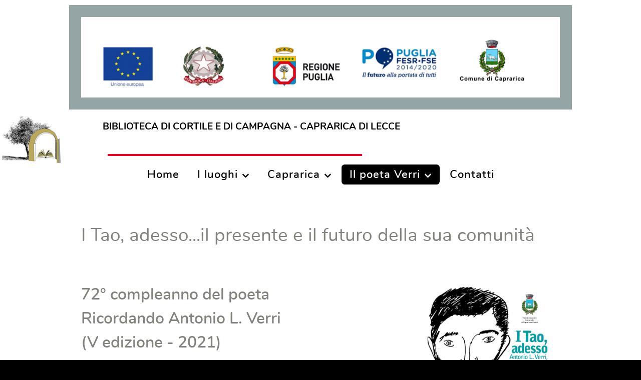

--- FILE ---
content_type: text/html; charset=utf-8
request_url: https://www.biblioteca-caprarica.it/il-poeta-verri/il-tao-adesso.html
body_size: 8584
content:
<!DOCTYPE html>
<html lang="it-IT" dir="ltr">
        <head>
    
            <meta name="viewport" content="width=device-width, initial-scale=1.0">
        <meta http-equiv="X-UA-Compatible" content="IE=edge" />
        

                <link rel="icon" type="image/x-icon" href="/images/logo-LR.png" />
        
            
    <meta charset="utf-8" />
	<base href="https://www.biblioteca-caprarica.it/il-poeta-verri/il-tao-adesso.html" />
	<meta name="author" content="Super User" />
	<meta name="description" content="Sito web della biblioteca di Caprarica di Lecce" />
	<meta name="generator" content="Joomla! - Open Source Content Management" />
	<title>Il Tao adesso</title>
	<link href="/plugins/system/jce/css/content.css?6ee9623650cee6e4d12cc1fed7997528" rel="stylesheet" />
	<link href="/plugins/system/rokbox/assets/styles/rokbox.css" rel="stylesheet" />
	<link href="/components/com_roksprocket/layouts/grids/themes/basic/basic.css" rel="stylesheet" />
	<link href="/media/gantry5/assets/css/font-awesome.min.css" rel="stylesheet" />
	<link href="/media/gantry5/engines/nucleus/css-compiled/nucleus.css" rel="stylesheet" />
	<link href="/templates/rt_supra/custom/css-compiled/supra_16.css" rel="stylesheet" />
	<link href="/media/gantry5/assets/css/bootstrap-gantry.css" rel="stylesheet" />
	<link href="/media/gantry5/engines/nucleus/css-compiled/joomla.css" rel="stylesheet" />
	<link href="/media/jui/css/icomoon.css" rel="stylesheet" />
	<link href="/templates/rt_supra/custom/css-compiled/supra-joomla_16.css" rel="stylesheet" />
	<link href="/templates/rt_supra/custom/css-compiled/custom_16.css" rel="stylesheet" />
	<link href="/templates/rt_supra/css/animate.css" rel="stylesheet" />
	<style>

            .headroom-bg-custom.headroom--not-top.headroom--pinned,
            .headroom-bg-custom.headroom--not-top.headroom--unpinned,
            .headroom-bg-custom.headroom--not-top.headroom--unpinned-autohide {
                background: #ffffff !important;
            }
        
	</style>
	<script type="application/json" class="joomla-script-options new">{"csrf.token":"d5a8c97a86643ad6ac6114af9f6da603","system.paths":{"root":"","base":""}}</script>
	<script src="/media/jui/js/jquery.min.js?6ee9623650cee6e4d12cc1fed7997528"></script>
	<script src="/media/jui/js/jquery-noconflict.js?6ee9623650cee6e4d12cc1fed7997528"></script>
	<script src="/media/jui/js/jquery-migrate.min.js?6ee9623650cee6e4d12cc1fed7997528"></script>
	<script src="/media/system/js/caption.js?6ee9623650cee6e4d12cc1fed7997528"></script>
	<script src="/media/system/js/mootools-core.js?6ee9623650cee6e4d12cc1fed7997528"></script>
	<script src="/media/system/js/core.js?6ee9623650cee6e4d12cc1fed7997528"></script>
	<script src="/media/system/js/mootools-more.js?6ee9623650cee6e4d12cc1fed7997528"></script>
	<script src="/plugins/system/rokbox/assets/js/rokbox.js"></script>
	<script src="/components/com_roksprocket/assets/js/mootools-mobile.js"></script>
	<script src="/components/com_roksprocket/assets/js/rokmediaqueries.js"></script>
	<script src="/components/com_roksprocket/assets/js/roksprocket.js"></script>
	<script src="/components/com_roksprocket/assets/js/moofx.js"></script>
	<script src="/components/com_roksprocket/assets/js/roksprocket.request.js"></script>
	<script src="/components/com_roksprocket/layouts/grids/themes/basic/basic.js"></script>
	<script src="/media/jui/js/jquery.ui.core.min.js?6ee9623650cee6e4d12cc1fed7997528"></script>
	<script src="/media/jui/js/bootstrap.min.js?6ee9623650cee6e4d12cc1fed7997528"></script>
	<script src="/templates/rt_supra/js/headroom.min.js?63878bca"></script>
	<script src="/templates/rt_supra/js/juihelper.js?63878bca"></script>
	<script>
jQuery(window).on('load',  function() {
				new JCaption('img.caption');
			});if (typeof RokBoxSettings == 'undefined') RokBoxSettings = {pc: '100'};if (typeof RokSprocket == 'undefined') RokSprocket = {};
Object.merge(RokSprocket, {
	SiteURL: 'https://www.biblioteca-caprarica.it/',
	CurrentURL: 'https://www.biblioteca-caprarica.it/',
	AjaxURL: 'https://www.biblioteca-caprarica.it/index.php?option=com_roksprocket&amp;task=ajax&amp;format=raw&amp;ItemId=161'
});
window.addEvent('domready', function(){
		RokSprocket.instances.grids = new RokSprocket.Grids();
});
window.addEvent('domready', function(){
	RokSprocket.instances.grids.attach(101, '{"animations":["fade","scale","rotate"],"displayed":[6,5,10,2,4,3]}');
});
window.addEvent('load', function(){
   var overridden = false;
   if (!overridden && window.G5 && window.G5.offcanvas){
       var mod = document.getElement('[data-grids="101"]');
       mod.addEvents({
           touchstart: function(){ window.G5.offcanvas.detach(); },
           touchend: function(){ window.G5.offcanvas.attach(); }
       });
       overridden = true;
   };
});

	</script>

    <!--[if (gte IE 8)&(lte IE 9)]>
        <script type="text/javascript" src="/media/gantry5/assets/js/html5shiv-printshiv.min.js"></script>
        <link rel="stylesheet" href="/media/gantry5/engines/nucleus/css/nucleus-ie9.css" type="text/css"/>
        <script type="text/javascript" src="/media/gantry5/assets/js/matchmedia.polyfill.js"></script>
        <![endif]-->
                        
</head>

    <body class="gantry site com_content view-article no-layout no-task dir-ltr itemid-161 outline-16 g-offcanvas-left g-default g-style-preset3">
        
                    

        <div id="g-offcanvas"  data-g-offcanvas-swipe="0" data-g-offcanvas-css3="1">
                        <div class="g-grid">                        

        <div class="g-block size-100">
             <div id="mobile-menu-7951-particle" class="g-content g-particle">            <div id="g-mobilemenu-container" data-g-menu-breakpoint="51rem"></div>
            </div>
        </div>
            </div>
    </div>
        <div id="g-page-surround">
            <div class="g-offcanvas-hide g-offcanvas-toggle" role="navigation" data-offcanvas-toggle aria-controls="g-offcanvas" aria-expanded="false"><i class="fa fa-fw fa-bars"></i></div>                        

                                
                <section id="g-top" class="section-horizontal-paddings">
                                        <div class="g-grid">                        

        <div class="g-block size-100">
             <div class="g-system-messages">
                                            
            
    </div>
        </div>
            </div>
                            <div class="g-grid">                        

        <div class="g-block size-100 box-grey">
             <div id="logo-7962-particle" class="g-content g-particle">            <a href="/" target="_self" title="Supra" aria-label="Supra" rel="home" class="g-logo">
                        <img src="/images/headers/loghi.jpg?63878bda"  alt="Supra" />
            </a>
            </div>
        </div>
            </div>
            
    </section>
                                
                <section id="g-navigation" class="box1 g-flushed">
                <div class="g-container">                                <div class="g-grid">                        

        <div class="g-block size-16">
             <div id="logo-5992-particle" class="g-content g-particle">            <a href="/" target="_self" title="" aria-label="" rel="home" class="g-logo">
                        <img src="/images/logo-LR.png?63878bda"  alt="" />
            </a>
            </div>
        </div>
                    

        <div class="g-block size-84">
             <div id="contenttabs-4006-particle" class="g-content g-particle">            <div class="">
    <h2 class="g-title">Biblioteca di cortile e di campagna - Caprarica di Lecce</h2>
    <div class="g-contenttabs">
        <div id="contenttabs-4006" class="g-contenttabs-container">
            <div class="g-contenttabs-navigation">
                <ul class="g-contenttabs-tab-wrapper-container">

                    
                </ul>
            </div>

            <div class="g-contenttabs-tabs">
                <ul class="g-contenttabs-content-wrapper-container">

                    
                </ul>
            </div>
        </div>
    </div>

</div>
            </div>
        </div>
            </div>
                            <div class="g-grid">                        

        <div class="g-block size-100 center">
             <div id="menu-2603-particle" class="g-content g-particle">            <nav class="g-main-nav" data-g-hover-expand="false">
        <ul class="g-toplevel">
                                                                                                        
        
                        
        
                
        <li class="g-menu-item g-menu-item-type-component g-menu-item-101 g-standard  ">
            <a class="g-menu-item-container" href="/">
                                                                <span class="g-menu-item-content">
                                    <span class="g-menu-item-title">Home</span>
            
                    </span>
                                                </a>
                                </li>
    
                                                                                        
        
                        
        
                
        <li class="g-menu-item g-menu-item-type-separator g-menu-item-106 g-parent g-standard  ">
            <div class="g-menu-item-container" data-g-menuparent="">                                                                            <span class="g-separator g-menu-item-content">            <span class="g-menu-item-title">I luoghi</span>
            </span>
                                            <span class="g-menu-parent-indicator"></span>                            </div>                                            <ul class="g-dropdown g-inactive g-fade g-dropdown-right">
            <li class="g-dropdown-column">
                        <div class="g-grid">
                        <div class="g-block size-100">
            <ul class="g-sublevel">
                <li class="g-level-1 g-go-back">
                    <a class="g-menu-item-container" href="#" data-g-menuparent=""><span>Back</span></a>
                </li>
                                                                                                            
        
                        
        
                
        <li class="g-menu-item g-menu-item-type-component g-menu-item-107  ">
            <a class="g-menu-item-container" href="/i-luoghi/le-sedi.html">
                                                                <span class="g-menu-item-content">
                                    <span class="g-menu-item-title">Le Sedi</span>
            
                    </span>
                                                </a>
                                </li>
    
                                                                                        
        
                        
        
                
        <li class="g-menu-item g-menu-item-type-component g-menu-item-108  ">
            <a class="g-menu-item-container" href="/i-luoghi/le-isole-delle-lettura.html">
                                                                <span class="g-menu-item-content">
                                    <span class="g-menu-item-title">Le Isole delle Lettura</span>
            
                    </span>
                                                </a>
                                </li>
    
    
            </ul>
        </div>
            </div>

            </li>
        </ul>
            </li>
    
                                                                                        
        
                        
        
                
        <li class="g-menu-item g-menu-item-type-component g-menu-item-110 g-parent g-standard g-menu-item-link-parent ">
            <a class="g-menu-item-container" href="/caprarica.html">
                                                                <span class="g-menu-item-content">
                                    <span class="g-menu-item-title">Caprarica</span>
            
                    </span>
                    <span class="g-menu-parent-indicator" data-g-menuparent=""></span>                            </a>
                                                        <ul class="g-dropdown g-inactive g-fade g-dropdown-right">
            <li class="g-dropdown-column">
                        <div class="g-grid">
                        <div class="g-block size-100">
            <ul class="g-sublevel">
                <li class="g-level-1 g-go-back">
                    <a class="g-menu-item-container" href="#" data-g-menuparent=""><span>Back</span></a>
                </li>
                                                                                                            
        
                        
        
                
        <li class="g-menu-item g-menu-item-type-component g-menu-item-111  ">
            <a class="g-menu-item-container" href="/caprarica/a-23-nuembre.html">
                                                                <span class="g-menu-item-content">
                                    <span class="g-menu-item-title">A 23 Nuembre</span>
            
                    </span>
                                                </a>
                                </li>
    
                                                                                        
        
                        
        
                
        <li class="g-menu-item g-menu-item-type-component g-menu-item-162  ">
            <a class="g-menu-item-container" href="/caprarica/i-frantoi-oleari-di-caprarica.html">
                                                                <span class="g-menu-item-content">
                                    <span class="g-menu-item-title">I frantoi oleari di Caprarica</span>
            
                    </span>
                                                </a>
                                </li>
    
    
            </ul>
        </div>
            </div>

            </li>
        </ul>
            </li>
    
                                                                                        
        
                        
        
                
        <li class="g-menu-item g-menu-item-type-component g-menu-item-121 g-parent active g-standard g-menu-item-link-parent ">
            <a class="g-menu-item-container" href="/il-poeta-verri.html">
                                                                <span class="g-menu-item-content">
                                    <span class="g-menu-item-title">Il poeta Verri</span>
            
                    </span>
                    <span class="g-menu-parent-indicator" data-g-menuparent=""></span>                            </a>
                                                        <ul class="g-dropdown g-inactive g-fade g-dropdown-right">
            <li class="g-dropdown-column">
                        <div class="g-grid">
                        <div class="g-block size-100">
            <ul class="g-sublevel">
                <li class="g-level-1 g-go-back">
                    <a class="g-menu-item-container" href="#" data-g-menuparent=""><span>Back</span></a>
                </li>
                                                                                                            
        
                        
        
                
        <li class="g-menu-item g-menu-item-type-component g-menu-item-122  ">
            <a class="g-menu-item-container" href="/il-poeta-verri/a-scuola-di-lettura.html">
                                                                <span class="g-menu-item-content">
                                    <span class="g-menu-item-title">A scuola di lettura</span>
            
                    </span>
                                                </a>
                                </li>
    
                                                                                        
        
                        
        
                
        <li class="g-menu-item g-menu-item-type-component g-menu-item-161 active  ">
            <a class="g-menu-item-container" href="/il-poeta-verri/il-tao-adesso.html">
                                                                <span class="g-menu-item-content">
                                    <span class="g-menu-item-title">Il Tao adesso</span>
            
                    </span>
                                                </a>
                                </li>
    
    
            </ul>
        </div>
            </div>

            </li>
        </ul>
            </li>
    
                                                                                        
        
                        
        
                
        <li class="g-menu-item g-menu-item-type-separator g-menu-item-113 g-standard  ">
            <div class="g-menu-item-container" data-g-menuparent="">                                                                            <span class="g-separator g-menu-item-content">            <span class="g-menu-item-title">Contatti</span>
            </span>
                                                                        </div>                    </li>
    
    
        </ul>
    </nav>
            </div>
        </div>
            </div>
            </div>
        
    </section>
                
                                
    
    
                <section id="g-container-main" class="g-wrapper">
                            <div class="g-grid">                        

        <div class="g-block size-100">
             <main id="g-mainbar" class="section-horizontal-paddings">
                                        <div class="g-grid">                        

        <div class="g-block size-100">
             <div class="g-content">
                                                            <div class="platform-content row-fluid"><div class="span12"><div class="item-page" itemscope itemtype="https://schema.org/Article">
	<meta itemprop="inLanguage" content="it-IT" />
	
		
			<div class="page-header">
					<h2 itemprop="headline">
				I Tao, adesso...il presente e il futuro della sua comunità			</h2>
									</div>
					
		
	
	
		
									<div itemprop="articleBody">
		<div class="g-grid">
<div class="g-block size-70 equal-height">
<h2>72° compleanno del poeta <br />Ricordando Antonio L. Verri<br />(V edizione - 2021)</h2>
</div>
<div class="g-block size-30 equal-height">
<div style="margin: 1rem;"><img src="/images/articoli/Manifesto_22-febbraio-2021_Incontri-e-Conversazioni.jpg" alt="image" /></div>
</div>
</div>
<p style="text-align: justify;"><br />Il 22 febbraio 2021, il poeta Antonio Leonardo Verri, avrebbe compiuto 72 anni. L’occasione per ricordarlo, per rendergli omaggio e per rinnovare l’impegno del coinvolgimento delle generazioni più giovani intorno a quello che la comunità ritiene essere un suo fondante valore identitario: il poeta Verri, autore attento alla ricerca, alla più raffinata elaborazione linguistica e, al tempo stesso, cantore della cultura contadina, “conservatore” di una memoria generativa, sempre volta al futuro.</p>
<p>&nbsp;</p>
<p><strong>Giorgia Salicandro dialoga con Paolo Greco, Sindaco di Caprarica di Lecce</strong></p>
<p style="text-align: justify;"><a href="https://youtu.be/okQRsEmftIM" data-rokbox>Video</a> <br />«Caprarica, in questi anni, sta riscoprendo e si sta riappropriando di una figura importante della sua storia. Importante non soltanto per la nostra comunità ma per l'intero Salento e non solo, vista l' enormità delle relazioni che Antonio Verri, nella sua breve vita, ha intrattenuto con studiosi e con pensatori del suo tempo, nel Salento, in Puglia, in Italia e all’estero. Ma, quello che abbiamo attivato non è solo un approfondimento legato alla sua memoria, ma un azione volta al presente che vede il poeta, centrale nell’idea di voler ricostruire una identità della comunità di Caprarica, ricomponendo la sua vocazione ferita dalla Xilella, un fenomeno che riguarda l'agricoltura ma che sta, fortemente colpendo, la nostra identità e la nostra comunità.&nbsp;Una comunità che è sempre stata legata alla olivicoltura e al “tempo” del lavoro agricolo, di cui Verri a tanto scritto, in maniera sempre molto illuminata e sempre molto attenta. La nostra amministrazione ha voluto rimettere Verri al centro non soltanto di un'azione legata alla ricordo dell’opera verriana ma soprattutto di un azione di modernità, di un azione capace di generare una nuova idea di comunità».</p>
<p>&nbsp;</p>
<p><strong>Giorgia Salicandro dialoga con Vincenzo Santoro, saggista e responsabile del settore cultura dell’A.N.C.I</strong></p>
<p style="text-align: justify;"><a href="https://youtu.be/G6DIaa6asYI" data-rokbox>Video</a> <br />«Il progetto culturale dell’Amministrazione Comunale di Caprarica di Lecce, che guarda alla valorizzazione, nella contemporaneità, del pensiero e delle opere di Antonio Verri si colloca in un ambito che è in fortissimo sviluppo negli ultimi anni, quello del turismo culturale legato ai temi e alle eredità letterarie dei territori. I “parchi letterari” sono una realtà operante in Italia e delineano un’offerta di esplorazione turistica che, attraverso l'opera degli autori, promuove realtà territoriali spesso laterali ai grandi flussi turistici, promuovendo una diversa qualità del viaggio. Penso a Galtellì, piccolo comune sardo in provincia di Nuoro, dedicato a Grazia Deledda o a Tursi, in Lucania, con il parco letterario dedicato ad Albino Pierro».&nbsp;La vicenda della Xylella è una sorta di apocalisse per il paesaggio salentino; per il nostro immaginario identitario, per l'immagine che il Salento ha avuto in questi anni. Devo dire che, oltre a questo, c'è anche il tema del consumo del territorio, uno stillicidio continuo, (…) diciamo che, tra quello che combina l'uomo e quello che combina la natura, spesso aiutata dall’uomo, siamo messi abbastanza male. Allora credo che, da una parte c'è il tema della memoria e dei legami di questa con la cultura e poi c'è il tema di come pensiamo oggi l'agricoltura. (…) di che tipo di rapporto noi abbiamo con la terra (…). Abbiamo dunque bisogno da una parte di attivare un lavoro di tipo culturale, dall'altra di mobilitare una capacità collettiva per capire come, attraverso un rapporto nuovo con la terra, si può ricostruire anche un paesaggio. Non è la prima volta che viviamo questo genere di cose, alla fine dell'Ottocento, subimmo l’attacco della fillossera che piegò la viticultura. Ma oggi, i mezzi e gli strumenti che abbiamo sono differenti, dobbiamo ripensare il rapporto con la terra nei termini di un’agricoltura moderna che sa guardare al passato e alla sua storia per immaginare un futuro possibile».</p>
<p>&nbsp;</p>
<p><strong>Giorgia Salicandro dialoga con Ledo Prato, esperto di politiche culturali e direttore generale dell’Associazione Mecenate 90</strong></p>
<p style="text-align: justify;"><a href="https://youtu.be/HMUt_KrpjA8" data-rokbox>Video</a> <br />«(…) «Sono, per principio, contrario ai modelli e, forse, se abbiamo fatto un errore nel corso di questi anni è stato quello di pensare che, un'esperienza che è andata a buon fine, che si è sviluppata in un territorio, possa essere automaticamente trasferita in un altro territorio. Non è così, ogni comunità deve fare un percorso attraverso un processo partecipativo per identificare, innanzitutto, le domande che i cittadini si pongono, i bisogni che hanno e che intendono soddisfare, poi, su questo, si costruisce un progetto culturale».</p>
<p style="text-align: justify;">(…) «Una cosa di Verri ha molto colpito: egli ha fatto un uso straordinario delle parole, aveva fiducia nelle parole, credeva profondamente nel fatto che le parole potessero aiutare. Affidava alle parole un compito quasi maieutico nei confronti di chi, queste parole, le ascoltava. Secondo me, questo è il tempo in cui, le parole, vanno abitate non solo pronunciate. Parlare oggi di fiducia, di futuro senza “abitare” le parole significa fare demagogia. La demagogia, non serve a niente, non mobilita le risorse. Ma se ciascuno abita le parole che pronuncia nella propria vita e si adopera per dar loro senso, valore significato, molto cambia; se poi proviamo a farlo tutti insieme… il cambiamento diventa reale, tangibile».</p>
<p>&nbsp;</p>
<p><strong>Giorgia Salicandro dialoga con Massimo Manera, Sindaco di Sternatia e presidente della “Fondazione Notte della Taranta"</strong></p>
<p style="text-align: justify;"><a href="https://youtu.be/SsA5W2CpjYA" data-rokbox>Video</a> <br />«Ho conosciuto Antonio alla fine del 1980, avevo 15 16 anni, l'ho conosciuta a Sternatia. Il sindaco dell’epoca aveva conferito l'incarico a Verri di curare una raccolta di poesie in griko di Cesarino De Santis che è stata una delle figure centrali nella tutela del griko, quando il griko era negletto. “Col tempo e con la paglia” è il titolo di quel lavoro edito da “Il Pensionante de’Saraceni”». «Profondo è il legame di Antonio con Sternatia, un vero luogo d’elezione della sua ideale comunità. C'era questa antichissima osteria che era l'Osteria de lu Tore vicino Piazza Castello e poi il Mokambo. I luoghi del convivio Verriano, un cenacolo di poeti, letterati, intellettuali, artisti… c'era Antonio e con lui c'erano Bruno Brancher, Fernando Bevilacqua, Aldo Bello, Maurizio Nocera, i fratelli De Santis, tanti altri, un incrocio generazionale che poi è durato negli anni anche dopo la scomparsa di Antonio. Allora la musica, per il Salento, non esisteva quasi, ricordo che c'era un ex ergastolano che suonava la fisarmonica suonando qualsiasi genere e che accompagnava le serate di Antonio e del suo gruppo di amici. A Sternatia Verri coltivava il sogno, il “sogno bianco”, lo chiamava. della casa dei poeti, Voleva realizzare nel cuore del paese, la sua Casa dei Poeti».</p>
<p>&nbsp;</p>
<p><strong>Per “I Tao, adesso…” a colloquio con Hanna Urbanovich che con Damiano e Giada Verri cura e organizza le attività di EduVita, un luogo più verriano del Fondo Verri!</strong></p>
<p style="text-align: justify;">Uno spazio dedicato allo scambio intergenerazionale e tra culture con base a Lecce, in via Principi di Savoia 16, Lecce. In occasione del 72° compleanno di Antonio L. Verri, EduVita ha presentato l’iniziativa “IL DECLARO – Contest d’arte creativa”, rivolto ad artisti e aspiranti artisti, per celebrare la sua memoria con e nella forma d’espressione per la quale Verri stesso ha dato la vita: l’arte.</p>
<p style="text-align: justify;">Il contest prende il nome da “Il Declaro”, un’opera letteraria che Verri sognò per tutta la vita, ma a causa della sua morte improvvisa non riuscì mai a portare a termine. Il Declaro, il libro dei libri, è stato per Verri una sfida non-realizzata, che lo ha affascinato, sedotto, tormentato, quasi fino l’ossessione, durante tutta la sua vita. Allo stesso modo, EduVita lancia una sfida ai giovani artisti: catturare l’essenza sfuggevole de Il Declaro per tradurla in arte visuale; per rappresentarla graficamente, attraverso un dipinto, un disegno o un’illustrazione digitale. E a questo punto la domanda sorge spontanea – Ma Il Declaro cos’è? Scopritelo e …lasciatevi ispirare <a href="https://www.eduvita.it/il-declaro-contest-d-arte-creativa/">https://www.eduvita.it/il-declaro-contest-d-arte-creativa/</a></p> 	</div>

	
	
<ul class="pager pagenav">
	<li class="previous">
		<a class="hasTooltip" title="PROVA" aria-label="Articolo precedente: PROVA" href="/il-poeta-verri/il-tao-adesso/11-caprarica/eventi/23-prova.html" rel="prev">
			<span class="icon-chevron-left" aria-hidden="true"></span> <span aria-hidden="true">Indietro</span>		</a>
	</li>
	<li class="next">
		<a class="hasTooltip" title="A bintitrè Nuembre" aria-label="Articolo successivo: A bintitrè Nuembre" href="/caprarica/a-23-nuembre.html" rel="next">
			<span aria-hidden="true">Avanti</span> <span class="icon-chevron-right" aria-hidden="true"></span>		</a>
	</li>
</ul>
							</div></div></div>
    
            
    </div>
        </div>
            </div>
            
    </main>
        </div>
            </div>
    
    </section>
    
                    
                <section id="g-extension" class="section-horizontal-paddings section-vertical-paddings">
                                        <div class="g-grid">                        

        <div class="g-block size-100 Center flush">
             <div id="custom-1949-particle" class="g-content g-particle">            <style>
    .overlay {
    background:transparent;
    position:relative;
    width:100%; /* your iframe width */
    height:640px; /* your iframe height */
    top:640px; /* your iframe height */
    margin-top:-640px; /* your iframe height */
    }
</style>
<div class="overlay" onClick="style.pointerEvents='none'"></div>
<iframe src="https://www.google.com/maps/d/u/1/embed?mid=1as5DG5dh-Wfud6joL86jUi0uHoa6SiAb" width="100%" height="640"></iframe>
            </div>
        </div>
            </div>
            
    </section>
                    
                <footer id="g-footer" class="section-horizontal-paddings section-vertical-paddings">
                                        <div class="g-grid">                        

        <div class="g-block size-100">
             <div class="g-content">
                                    <div class="platform-content"><div class="moduletable ">
							<h3 class="g-title">Partners</h3>
						<div class="sprocket-grids-b" data-grids="101">
	<ul class="sprocket-grids-b-container sprocket-grids-b-columns-6" data-grids-items>
		<li data-grids-item>
	<div class="sprocket-grids-b-item" data-grids-content>
				<div class="sprocket-grids-b-image-container">
			<img src="/cache/mod_roksprocket/04a31f7a44caf2773e854cb640cff57d_116_0.jpg" alt="Comune di Cursi" class="sprocket-grids-b-image" />
						<div class="sprocket-grids-b-effect"></div>
					</div>
		
				<div class="sprocket-grids-b-content overlay-mode">
						<h2 class="sprocket-grids-b-title">
									Comune di Cursi							</h2>
			
			
					</div>
			</div>
</li>
<li data-grids-item>
	<div class="sprocket-grids-b-item" data-grids-content>
				<div class="sprocket-grids-b-image-container">
			<img src="/cache/mod_roksprocket/ae5ad76819640698deb6ca1e1b235895_116_0.jpg" alt="Coldiretti Lecce" class="sprocket-grids-b-image" />
						<div class="sprocket-grids-b-effect"></div>
					</div>
		
				<div class="sprocket-grids-b-content overlay-mode">
						<h2 class="sprocket-grids-b-title">
									Coldiretti Lecce							</h2>
			
			
					</div>
			</div>
</li>
<li data-grids-item>
	<div class="sprocket-grids-b-item" data-grids-content>
				<div class="sprocket-grids-b-image-container">
			<img src="/cache/mod_roksprocket/3b75641ec3bfe19129c1e9a69916557c_116_0.jpg" alt="Vivarch" class="sprocket-grids-b-image" />
						<div class="sprocket-grids-b-effect"></div>
					</div>
		
				<div class="sprocket-grids-b-content overlay-mode">
						<h2 class="sprocket-grids-b-title">
									Vivarch							</h2>
			
			
					</div>
			</div>
</li>
<li data-grids-item>
	<div class="sprocket-grids-b-item" data-grids-content>
				<div class="sprocket-grids-b-image-container">
			<img src="/cache/mod_roksprocket/ff03ff0167d8717cb3945a154ea8a7d9_116_0.png" alt="Associazione Città dell'Olio" class="sprocket-grids-b-image" />
						<div class="sprocket-grids-b-effect"></div>
					</div>
		
				<div class="sprocket-grids-b-content overlay-mode">
						<h2 class="sprocket-grids-b-title">
									Associazione Città dell'Olio							</h2>
			
			
					</div>
			</div>
</li>
<li data-grids-item>
	<div class="sprocket-grids-b-item" data-grids-content>
				<div class="sprocket-grids-b-image-container">
			<img src="/cache/mod_roksprocket/3658552f1ae1e6c6475b87fa4e771dd3_116_0.png" alt="Associazione Fondo Verri" class="sprocket-grids-b-image" />
						<div class="sprocket-grids-b-effect"></div>
					</div>
		
				<div class="sprocket-grids-b-content overlay-mode">
						<h2 class="sprocket-grids-b-title">
									Associazione Fondo Verri							</h2>
			
			
					</div>
			</div>
</li>
<li data-grids-item>
	<div class="sprocket-grids-b-item" data-grids-content>
				<div class="sprocket-grids-b-image-container">
			<img src="/cache/mod_roksprocket/287ba5a260f9b0caa989d13967a08e82_116_0.png" alt="Associazione TerraMia" class="sprocket-grids-b-image" />
						<div class="sprocket-grids-b-effect"></div>
					</div>
		
				<div class="sprocket-grids-b-content overlay-mode">
						<h2 class="sprocket-grids-b-title">
									Associazione TerraMia							</h2>
			
			
					</div>
			</div>
</li>
	</ul>
</div>
		</div></div>
            
        </div>
        </div>
            </div>
            
    </footer>
                    
                <section id="g-copyright" class="section-horizontal-paddings">
                                        <div class="g-grid">                        

        <div class="g-block size-100">
             <div id="copyright-4316-particle" class="g-content g-particle">            &copy;
    2019 -     2022
    Biblioteca di Cortile e di Campagna - Comune di Caprarica (LE)
            </div>
        </div>
            </div>
            
    </section>
            
                        

        </div>
                    

                        <script type="text/javascript" src="/media/gantry5/assets/js/main.js"></script>
    <script type="text/javascript">
        // User Section
        var myElement = document.querySelector("#g-navigation");
        var headroom  = new Headroom(myElement, {
            "offset": 0,
            "tolerance": 0,
            // Custom CSS Classes
            classes : {
                // when element is initialised
                initial : "headroom-bg-section",
                // when scrolling up
                pinned : "headroom--pinned",
                // when scrolling down
                unpinned : "headroom--unpinned-autohide",
                // when above offset
                top : "headroom--top",
                // when below offset
                notTop : "headroom--not-top",
                // when at bottom of scoll area
                bottom : "headroom--bottom",
                // when not at bottom of scroll area
                notBottom : "headroom--not-bottom"
            }
        });
        headroom.init();
    </script>
    <script type="text/javascript">
jQuery(window).load(function(){
    jQuery('#contenttabs-4006').tabs({
        show: {
                        effect: 'fade',
                        duration: 500
        }
    });
});
</script>
    

    

        
    </body>
</html>


--- FILE ---
content_type: text/html; charset=utf-8
request_url: https://www.google.com/maps/d/embed?mid=1as5DG5dh-Wfud6joL86jUi0uHoa6SiAb
body_size: 11260
content:
<!DOCTYPE html><html itemscope itemtype="http://schema.org/WebSite"><head><script nonce="Fsgf9c2jNE25Lpj3QkgT9Q">window['ppConfig'] = {productName: '06194a8f37177242d55a18e38c5a91c6', deleteIsEnforced:  false , sealIsEnforced:  false , heartbeatRate:  0.5 , periodicReportingRateMillis:  60000.0 , disableAllReporting:  false };(function(){'use strict';function k(a){var b=0;return function(){return b<a.length?{done:!1,value:a[b++]}:{done:!0}}}function l(a){var b=typeof Symbol!="undefined"&&Symbol.iterator&&a[Symbol.iterator];if(b)return b.call(a);if(typeof a.length=="number")return{next:k(a)};throw Error(String(a)+" is not an iterable or ArrayLike");}var m=typeof Object.defineProperties=="function"?Object.defineProperty:function(a,b,c){if(a==Array.prototype||a==Object.prototype)return a;a[b]=c.value;return a};
function n(a){a=["object"==typeof globalThis&&globalThis,a,"object"==typeof window&&window,"object"==typeof self&&self,"object"==typeof global&&global];for(var b=0;b<a.length;++b){var c=a[b];if(c&&c.Math==Math)return c}throw Error("Cannot find global object");}var p=n(this);function q(a,b){if(b)a:{var c=p;a=a.split(".");for(var d=0;d<a.length-1;d++){var e=a[d];if(!(e in c))break a;c=c[e]}a=a[a.length-1];d=c[a];b=b(d);b!=d&&b!=null&&m(c,a,{configurable:!0,writable:!0,value:b})}}
q("Object.is",function(a){return a?a:function(b,c){return b===c?b!==0||1/b===1/c:b!==b&&c!==c}});q("Array.prototype.includes",function(a){return a?a:function(b,c){var d=this;d instanceof String&&(d=String(d));var e=d.length;c=c||0;for(c<0&&(c=Math.max(c+e,0));c<e;c++){var f=d[c];if(f===b||Object.is(f,b))return!0}return!1}});
q("String.prototype.includes",function(a){return a?a:function(b,c){if(this==null)throw new TypeError("The 'this' value for String.prototype.includes must not be null or undefined");if(b instanceof RegExp)throw new TypeError("First argument to String.prototype.includes must not be a regular expression");return this.indexOf(b,c||0)!==-1}});function r(a,b,c){a("https://csp.withgoogle.com/csp/proto/"+encodeURIComponent(b),JSON.stringify(c))}function t(){var a;if((a=window.ppConfig)==null?0:a.disableAllReporting)return function(){};var b,c,d,e;return(e=(b=window)==null?void 0:(c=b.navigator)==null?void 0:(d=c.sendBeacon)==null?void 0:d.bind(navigator))!=null?e:u}function u(a,b){var c=new XMLHttpRequest;c.open("POST",a);c.send(b)}
function v(){var a=(w=Object.prototype)==null?void 0:w.__lookupGetter__("__proto__"),b=x,c=y;return function(){var d=a.call(this),e,f,g,h;r(c,b,{type:"ACCESS_GET",origin:(f=window.location.origin)!=null?f:"unknown",report:{className:(g=d==null?void 0:(e=d.constructor)==null?void 0:e.name)!=null?g:"unknown",stackTrace:(h=Error().stack)!=null?h:"unknown"}});return d}}
function z(){var a=(A=Object.prototype)==null?void 0:A.__lookupSetter__("__proto__"),b=x,c=y;return function(d){d=a.call(this,d);var e,f,g,h;r(c,b,{type:"ACCESS_SET",origin:(f=window.location.origin)!=null?f:"unknown",report:{className:(g=d==null?void 0:(e=d.constructor)==null?void 0:e.name)!=null?g:"unknown",stackTrace:(h=Error().stack)!=null?h:"unknown"}});return d}}function B(a,b){C(a.productName,b);setInterval(function(){C(a.productName,b)},a.periodicReportingRateMillis)}
var D="constructor __defineGetter__ __defineSetter__ hasOwnProperty __lookupGetter__ __lookupSetter__ isPrototypeOf propertyIsEnumerable toString valueOf __proto__ toLocaleString x_ngfn_x".split(" "),E=D.concat,F=navigator.userAgent.match(/Firefox\/([0-9]+)\./),G=(!F||F.length<2?0:Number(F[1])<75)?["toSource"]:[],H;if(G instanceof Array)H=G;else{for(var I=l(G),J,K=[];!(J=I.next()).done;)K.push(J.value);H=K}var L=E.call(D,H),M=[];
function C(a,b){for(var c=[],d=l(Object.getOwnPropertyNames(Object.prototype)),e=d.next();!e.done;e=d.next())e=e.value,L.includes(e)||M.includes(e)||c.push(e);e=Object.prototype;d=[];for(var f=0;f<c.length;f++){var g=c[f];d[f]={name:g,descriptor:Object.getOwnPropertyDescriptor(Object.prototype,g),type:typeof e[g]}}if(d.length!==0){c=l(d);for(e=c.next();!e.done;e=c.next())M.push(e.value.name);var h;r(b,a,{type:"SEAL",origin:(h=window.location.origin)!=null?h:"unknown",report:{blockers:d}})}};var N=Math.random(),O=t(),P=window.ppConfig;P&&(P.disableAllReporting||P.deleteIsEnforced&&P.sealIsEnforced||N<P.heartbeatRate&&r(O,P.productName,{origin:window.location.origin,type:"HEARTBEAT"}));var y=t(),Q=window.ppConfig;if(Q)if(Q.deleteIsEnforced)delete Object.prototype.__proto__;else if(!Q.disableAllReporting){var x=Q.productName;try{var w,A;Object.defineProperty(Object.prototype,"__proto__",{enumerable:!1,get:v(),set:z()})}catch(a){}}
(function(){var a=t(),b=window.ppConfig;b&&(b.sealIsEnforced?Object.seal(Object.prototype):b.disableAllReporting||(document.readyState!=="loading"?B(b,a):document.addEventListener("DOMContentLoaded",function(){B(b,a)})))})();}).call(this);
</script><title itemprop="name">Biblioteche di Cortile e di Campagna a Caprarica di Lecce - I LUOGHI - Google My Maps</title><meta name="robots" content="noindex,nofollow"/><meta http-equiv="X-UA-Compatible" content="IE=edge,chrome=1"><meta name="viewport" content="initial-scale=1.0,minimum-scale=1.0,maximum-scale=1.0,user-scalable=0,width=device-width"/><meta name="description" itemprop="description" content="Biblioteche di Cortile e di Campagna a Caprarica di Lecce - I LUOGHI"/><meta itemprop="url" content="https://www.google.com/maps/d/viewer?mid=1as5DG5dh-Wfud6joL86jUi0uHoa6SiAb"/><meta itemprop="image" content="https://www.google.com/maps/d/thumbnail?mid=1as5DG5dh-Wfud6joL86jUi0uHoa6SiAb"/><meta property="og:type" content="website"/><meta property="og:title" content="Biblioteche di Cortile e di Campagna a Caprarica di Lecce - I LUOGHI - Google My Maps"/><meta property="og:description" content="Biblioteche di Cortile e di Campagna a Caprarica di Lecce - I LUOGHI"/><meta property="og:url" content="https://www.google.com/maps/d/viewer?mid=1as5DG5dh-Wfud6joL86jUi0uHoa6SiAb"/><meta property="og:image" content="https://www.google.com/maps/d/thumbnail?mid=1as5DG5dh-Wfud6joL86jUi0uHoa6SiAb"/><meta property="og:site_name" content="Google My Maps"/><meta name="twitter:card" content="summary_large_image"/><meta name="twitter:title" content="Biblioteche di Cortile e di Campagna a Caprarica di Lecce - I LUOGHI - Google My Maps"/><meta name="twitter:description" content="Biblioteche di Cortile e di Campagna a Caprarica di Lecce - I LUOGHI"/><meta name="twitter:image:src" content="https://www.google.com/maps/d/thumbnail?mid=1as5DG5dh-Wfud6joL86jUi0uHoa6SiAb"/><link rel="stylesheet" id="gmeviewer-styles" href="https://www.gstatic.com/mapspro/_/ss/k=mapspro.gmeviewer.ZPef100W6CI.L.W.O/am=AAAE/d=0/rs=ABjfnFU-qGe8BTkBR_LzMLwzNczeEtSkkw" nonce="TDaK95B-r8COs5SgXpjAkw"><link rel="stylesheet" href="https://fonts.googleapis.com/css?family=Roboto:300,400,500,700" nonce="TDaK95B-r8COs5SgXpjAkw"><link rel="shortcut icon" href="//www.gstatic.com/mapspro/images/favicon-001.ico"><link rel="canonical" href="https://www.google.com/mymaps/viewer?mid=1as5DG5dh-Wfud6joL86jUi0uHoa6SiAb&amp;hl=en_US"></head><body jscontroller="O1VPAb" jsaction="click:cOuCgd;"><div class="c4YZDc HzV7m-b7CEbf SfQLQb-dIxMhd-bN97Pc-b3rLgd"><div class="jQhVs-haAclf"><div class="jQhVs-uMX1Ee-My5Dr-purZT-uDEFge"><div class="jQhVs-uMX1Ee-My5Dr-purZT-uDEFge-bN97Pc"><div class="jQhVs-uMX1Ee-My5Dr-purZT-uDEFge-Bz112c"></div><div class="jQhVs-uMX1Ee-My5Dr-purZT-uDEFge-fmcmS-haAclf"><div class="jQhVs-uMX1Ee-My5Dr-purZT-uDEFge-fmcmS">Open full screen to view more</div></div></div></div></div><div class="i4ewOd-haAclf"><div class="i4ewOd-UzWXSb" id="map-canvas"></div></div><div class="X3SwIb-haAclf NBDE7b-oxvKad"><div class="X3SwIb-i8xkGf"></div></div><div class="Te60Vd-ZMv3u dIxMhd-bN97Pc-b3rLgd"><div class="dIxMhd-bN97Pc-Tswv1b-Bz112c"></div><div class="dIxMhd-bN97Pc-b3rLgd-fmcmS">This map was created by a user. <a href="//support.google.com/mymaps/answer/3024454?hl=en&amp;amp;ref_topic=3188329" target="_blank">Learn how to create your own.</a></div><div class="dIxMhd-bN97Pc-b3rLgd-TvD9Pc" title="Close"></div></div><script nonce="Fsgf9c2jNE25Lpj3QkgT9Q">
  function _DumpException(e) {
    if (window.console) {
      window.console.error(e.stack);
    }
  }
  var _pageData = "[[1,null,null,null,null,null,null,null,null,null,\"at\",\"\",\"\",1769071783831,\"\",\"en_US\",false,[],\"https://www.google.com/maps/d/viewer?mid\\u003d1as5DG5dh-Wfud6joL86jUi0uHoa6SiAb\",\"https://www.google.com/maps/d/embed?mid\\u003d1as5DG5dh-Wfud6joL86jUi0uHoa6SiAb\\u0026ehbc\\u003d2E312F\",\"https://www.google.com/maps/d/edit?mid\\u003d1as5DG5dh-Wfud6joL86jUi0uHoa6SiAb\",\"https://www.google.com/maps/d/thumbnail?mid\\u003d1as5DG5dh-Wfud6joL86jUi0uHoa6SiAb\",null,null,true,\"https://www.google.com/maps/d/print?mid\\u003d1as5DG5dh-Wfud6joL86jUi0uHoa6SiAb\",\"https://www.google.com/maps/d/pdf?mid\\u003d1as5DG5dh-Wfud6joL86jUi0uHoa6SiAb\",\"https://www.google.com/maps/d/viewer?mid\\u003d1as5DG5dh-Wfud6joL86jUi0uHoa6SiAb\",null,false,\"/maps/d\",\"maps/sharing\",\"//www.google.com/intl/en_US/help/terms_maps.html\",true,\"https://docs.google.com/picker\",null,false,null,[[[\"//www.gstatic.com/mapspro/images/google-my-maps-logo-regular-001.png\",143,25],[\"//www.gstatic.com/mapspro/images/google-my-maps-logo-regular-2x-001.png\",286,50]],[[\"//www.gstatic.com/mapspro/images/google-my-maps-logo-small-001.png\",113,20],[\"//www.gstatic.com/mapspro/images/google-my-maps-logo-small-2x-001.png\",226,40]]],1,\"https://www.gstatic.com/mapspro/_/js/k\\u003dmapspro.gmeviewer.en_US.knJKv4m5-eY.O/am\\u003dAAAE/d\\u003d0/rs\\u003dABjfnFWJ7eYXBrZ1WlLyBY6MwF9-imcrgg/m\\u003dgmeviewer_base\",null,null,true,null,\"US\",null,null,null,null,null,null,true],[\"mf.map\",\"1as5DG5dh-Wfud6joL86jUi0uHoa6SiAb\",\"Biblioteche di Cortile e di Campagna a Caprarica di Lecce - I LUOGHI\",null,[18.22258170035707,40.2715237481356,18.261784867318738,40.25177625489132],[18.2316512,40.2639946,18.2460343,40.2502909],[[null,\"fmufXb9LM-Q\",\"Gli edifici\",\"\",[[[\"https://mt.googleapis.com/vt/icon/name\\u003dicons/onion/SHARED-mymaps-container-bg_4x.png,icons/onion/SHARED-mymaps-container_4x.png,icons/onion/1603-house_4x.png\\u0026highlight\\u003dff000000,0288D1\\u0026scale\\u003d2.0\"],null,1,1,[[null,[40.261908600000005,18.2425856]],\"0\",null,\"fmufXb9LM-Q\",[40.2619086,18.2425856],[0,0],\"25078C24A6587AD1\"],[[\"Sala Polifunzionale A. Verri\"]]],[[\"https://mt.googleapis.com/vt/icon/name\\u003dicons/onion/SHARED-mymaps-container-bg_4x.png,icons/onion/SHARED-mymaps-container_4x.png,icons/onion/1603-house_4x.png\\u0026highlight\\u003dff000000,0288D1\\u0026scale\\u003d2.0\"],null,1,1,[[null,[40.2618427,18.2429538]],\"0\",null,\"fmufXb9LM-Q\",[40.2618427,18.2429538],[0,0],\"250790A721ED2E6D\"],[[\"Biblioteca Comunale G. Giancane\"]]],[[\"https://mt.googleapis.com/vt/icon/name\\u003dicons/onion/SHARED-mymaps-container-bg_4x.png,icons/onion/SHARED-mymaps-container_4x.png,icons/onion/1603-house_4x.png\\u0026highlight\\u003dff000000,0288D1\\u0026scale\\u003d2.0\"],null,1,1,[[null,[40.2614643,18.2445033]],\"0\",null,\"fmufXb9LM-Q\",[40.2614643,18.2445033],[0,0],\"250792410928B1CE\"],[[\"Casa del Turista\"]]]],null,null,true,null,null,null,null,[[\"fmufXb9LM-Q\",1,null,null,null,\"https://www.google.com/maps/d/kml?mid\\u003d1as5DG5dh-Wfud6joL86jUi0uHoa6SiAb\\u0026resourcekey\\u0026lid\\u003dfmufXb9LM-Q\",null,null,null,null,null,2,null,[[[\"25078C24A6587AD1\",[[[40.2619086,18.2425856]]],null,null,0,[[\"nome\",[\"Sala Polifunzionale A. Verri\"],1],null,[[null,\"https://mymaps.usercontent.google.com/hostedimage/m/*/[base64]?fife\"],[null,\"https://mymaps.usercontent.google.com/hostedimage/m/*/[base64]?fife\"],[null,\"https://mymaps.usercontent.google.com/hostedimage/m/*/[base64]?fife\"],[null,\"https://mymaps.usercontent.google.com/hostedimage/m/*/[base64]?fife\"],[null,\"https://mymaps.usercontent.google.com/hostedimage/m/*/[base64]?fife\"],[null,\"https://mymaps.usercontent.google.com/hostedimage/m/*/[base64]?fife\"],[null,\"https://mymaps.usercontent.google.com/hostedimage/m/*/[base64]?fife\"]]],null,0],[\"250790A721ED2E6D\",[[[40.2618427,18.2429538]]],null,null,0,[[\"nome\",[\"Biblioteca Comunale G. Giancane\"],1],null,[[null,\"https://mymaps.usercontent.google.com/hostedimage/m/*/[base64]?fife\"],[null,\"https://mymaps.usercontent.google.com/hostedimage/m/*/[base64]?fife\"],[null,\"https://mymaps.usercontent.google.com/hostedimage/m/*/[base64]?fife\"],[null,\"https://mymaps.usercontent.google.com/hostedimage/m/*/[base64]?fife\"]],null,[null,\"EjNDb3JzbyBFdXJvcGEsIDIsIDczMDEwIENhcHJhcmljYSBkaSBMZWNjZSBMRSwgSXRhbHkiMBIuChQKEglhiB0R1DpEExFEeig8auziuBACKhQKEgkZmwGK0zpEExE78iP8tUJxJA\",true]],null,1],[\"250792410928B1CE\",[[[40.2614643,18.2445033]]],null,null,0,[[\"nome\",[\"Casa del Turista\"],1],null,[[null,\"https://mymaps.usercontent.google.com/hostedimage/m/*/[base64]?fife\"],[null,\"https://mymaps.usercontent.google.com/hostedimage/m/*/[base64]?fife\"]],null,[null,\"ChIJW5jivdY6RBMRyaEatW11geo\",true]],null,2]],[[[\"https://mt.googleapis.com/vt/icon/name\\u003dicons/onion/SHARED-mymaps-container-bg_4x.png,icons/onion/SHARED-mymaps-container_4x.png,icons/onion/1603-house_4x.png\\u0026highlight\\u003dff000000,0288D1\\u0026scale\\u003d2.0\"],[[\"000000\",1],1200],[[\"000000\",0.30196078431372547],[\"000000\",1],1200]]]]]],null,null,null,null,null,1],[null,\"aRqqRtLF2vA\",\"Nei cortili\",\"\",[[[\"https://mt.googleapis.com/vt/icon/name\\u003dicons/onion/SHARED-mymaps-container-bg_4x.png,icons/onion/SHARED-mymaps-container_4x.png,icons/onion/1526-book_4x.png\\u0026highlight\\u003dff000000,FBC02D\\u0026scale\\u003d2.0\"],null,1,1,[[null,[40.2613051,18.2422251]],\"0\",null,\"aRqqRtLF2vA\",[40.2613051,18.2422251],[0,0],\"251BC7FB3CB6ECC7\"],[[\"Isola 1 - Piazza antistante la scuola\"]]],[[\"https://mt.googleapis.com/vt/icon/name\\u003dicons/onion/SHARED-mymaps-container-bg_4x.png,icons/onion/SHARED-mymaps-container_4x.png,icons/onion/1526-book_4x.png\\u0026highlight\\u003dff000000,FBC02D\\u0026scale\\u003d2.0\"],null,1,1,[[null,[40.2607074,18.2453097]],\"0\",null,\"aRqqRtLF2vA\",[40.2607074,18.2453097],[0,0],\"251BCD8B625C3EC6\"],[[\"Isola 2 - Frantoio\"]]],[[\"https://mt.googleapis.com/vt/icon/name\\u003dicons/onion/SHARED-mymaps-container-bg_4x.png,icons/onion/SHARED-mymaps-container_4x.png,icons/onion/1526-book_4x.png\\u0026highlight\\u003dff000000,FBC02D\\u0026scale\\u003d2.0\"],null,1,1,[[null,[40.2593073,18.2448644]],\"0\",null,\"aRqqRtLF2vA\",[40.2593073,18.2448644],[0,0],\"251BCE6B6059ECF3\"],[[\"Isola 3 - Piazza Garibaldi\"]]],[[\"https://mt.googleapis.com/vt/icon/name\\u003dicons/onion/SHARED-mymaps-container-bg_4x.png,icons/onion/SHARED-mymaps-container_4x.png,icons/onion/1526-book_4x.png\\u0026highlight\\u003dff000000,FBC02D\\u0026scale\\u003d2.0\"],null,1,1,[[null,[40.2597208,18.2443012]],\"0\",null,\"aRqqRtLF2vA\",[40.2597208,18.2443012],[0,0],\"251BCF0E8011C122\"],[[\"Isola 4 - Corte Grande\"]]],[[\"https://mt.googleapis.com/vt/icon/name\\u003dicons/onion/SHARED-mymaps-container-bg_4x.png,icons/onion/SHARED-mymaps-container_4x.png,icons/onion/1526-book_4x.png\\u0026highlight\\u003dff000000,FBC02D\\u0026scale\\u003d2.0\"],null,1,1,[[null,[40.2603349,18.2430191]],\"0\",null,\"aRqqRtLF2vA\",[40.2603349,18.2430191],[0,0],\"251BCFF401C03383\"],[[\"Isola 5 - Corte dei Verri\"]]],[[\"https://mt.googleapis.com/vt/icon/name\\u003dicons/onion/SHARED-mymaps-container-bg_4x.png,icons/onion/SHARED-mymaps-container_4x.png,icons/onion/1526-book_4x.png\\u0026highlight\\u003dff000000,FBC02D\\u0026scale\\u003d2.0\"],null,1,1,[[null,[40.2611618,18.2441993]],\"0\",null,\"aRqqRtLF2vA\",[40.2611618,18.2441993],[0,0],\"251BD08A38C422F4\"],[[\"Isola 6 - Corte \\\"te lu Pippi\\\"\"]]],[[\"https://mt.googleapis.com/vt/icon/name\\u003dicons/onion/SHARED-mymaps-container-bg_4x.png,icons/onion/SHARED-mymaps-container_4x.png,icons/onion/1526-book_4x.png\\u0026highlight\\u003dff000000,FBC02D\\u0026scale\\u003d2.0\"],null,1,1,[[null,[40.2614932,18.2437888]],\"0\",null,\"aRqqRtLF2vA\",[40.2614932,18.2437888],[0,0],\"251BD12F006BD435\"],[[\"Isola 7 - Corte Capece\"]]],[[\"https://mt.googleapis.com/vt/icon/name\\u003dicons/onion/SHARED-mymaps-container-bg_4x.png,icons/onion/SHARED-mymaps-container_4x.png,icons/onion/1526-book_4x.png\\u0026highlight\\u003dff000000,FBC02D\\u0026scale\\u003d2.0\"],null,1,1,[[null,[40.2615093,18.2446074]],\"0\",null,\"aRqqRtLF2vA\",[40.2615093,18.2446074],[0,0],\"251BD3B9E8ED45D1\"],[[\"Isola 8 - Corte Casa del Turista\"]]]],null,null,true,null,null,null,null,[[\"aRqqRtLF2vA\",1,null,null,null,\"https://www.google.com/maps/d/kml?mid\\u003d1as5DG5dh-Wfud6joL86jUi0uHoa6SiAb\\u0026resourcekey\\u0026lid\\u003daRqqRtLF2vA\",null,null,null,null,null,2,null,[[[\"251BC7FB3CB6ECC7\",[[[40.2613051,18.2422251]]],null,null,0,[[\"nome\",[\"Isola 1 - Piazza antistante la scuola\"],1],null,[[null,\"https://mymaps.usercontent.google.com/hostedimage/m/*/[base64]?fife\"]]],null,3],[\"251BCD8B625C3EC6\",[[[40.2607074,18.2453097]]],null,null,0,[[\"nome\",[\"Isola 2 - Frantoio\"],1],null,[[null,\"https://mymaps.usercontent.google.com/hostedimage/m/*/[base64]?fife\"]]],null,4],[\"251BCE6B6059ECF3\",[[[40.2593073,18.2448644]]],null,null,0,[[\"nome\",[\"Isola 3 - Piazza Garibaldi\"],1],null,[[null,\"https://mymaps.usercontent.google.com/hostedimage/m/*/[base64]?fife\"]]],null,5],[\"251BCF0E8011C122\",[[[40.2597208,18.2443012]]],null,null,0,[[\"nome\",[\"Isola 4 - Corte Grande\"],1],null,[[null,\"https://mymaps.usercontent.google.com/hostedimage/m/*/[base64]?fife\"],[null,\"https://mymaps.usercontent.google.com/hostedimage/m/*/[base64]?fife\"]]],null,6],[\"251BCFF401C03383\",[[[40.2603349,18.2430191]]],null,null,0,[[\"nome\",[\"Isola 5 - Corte dei Verri\"],1],null,[[null,\"https://mymaps.usercontent.google.com/hostedimage/m/*/[base64]?fife\"],[null,\"https://mymaps.usercontent.google.com/hostedimage/m/*/[base64]?fife\"]]],null,7],[\"251BD08A38C422F4\",[[[40.2611618,18.2441993]]],null,null,0,[[\"nome\",[\"Isola 6 - Corte \\\"te lu Pippi\\\"\"],1],null,[[null,\"https://mymaps.usercontent.google.com/hostedimage/m/*/[base64]?fife\"],[null,\"https://mymaps.usercontent.google.com/hostedimage/m/*/[base64]?fife\"]]],null,8],[\"251BD12F006BD435\",[[[40.2614932,18.2437888]]],null,null,0,[[\"nome\",[\"Isola 7 - Corte Capece\"],1],null,[[null,\"https://mymaps.usercontent.google.com/hostedimage/m/*/[base64]?fife\"]]],null,9],[\"251BD3B9E8ED45D1\",[[[40.2615093,18.2446074]]],null,null,0,[[\"nome\",[\"Isola 8 - Corte Casa del Turista\"],1],null,[[null,\"https://mymaps.usercontent.google.com/hostedimage/m/*/[base64]?fife\"]]],null,10]],[[[\"https://mt.googleapis.com/vt/icon/name\\u003dicons/onion/SHARED-mymaps-container-bg_4x.png,icons/onion/SHARED-mymaps-container_4x.png,icons/onion/1526-book_4x.png\\u0026highlight\\u003dff000000,FBC02D\\u0026scale\\u003d2.0\"],[[\"FBC02D\",1],1200],[[\"FBC02D\",0.30196078431372547],[\"FBC02D\",1],1200]]]]]],null,null,null,null,null,1],[null,\"_N8zylMtiK4\",\"In Campagna\",\"\",[[[\"https://mt.googleapis.com/vt/icon/name\\u003dicons/onion/SHARED-mymaps-container-bg_4x.png,icons/onion/SHARED-mymaps-container_4x.png,icons/onion/1526-book_4x.png\\u0026highlight\\u003dff000000,097138\\u0026scale\\u003d2.0\"],null,1,1,[[null,[40.2583059,18.2401882]],\"0\",null,\"_N8zylMtiK4\",[40.2583059,18.2401882],[0,0],\"251BD51B794198B8\"],[[\"Isola 9 - Masseria Refisa\"]]],[[\"https://mt.googleapis.com/vt/icon/name\\u003dicons/onion/SHARED-mymaps-container-bg_4x.png,icons/onion/SHARED-mymaps-container_4x.png,icons/onion/1526-book_4x.png\\u0026highlight\\u003dff000000,097138\\u0026scale\\u003d2.0\"],null,1,1,[[null,[40.2544626,18.24192]],\"0\",null,\"_N8zylMtiK4\",[40.2544626,18.24192],[0,0],\"251BD67540B08D29\"],[[\"Isola 10 - Masseria Stali\"]]],[[\"https://mt.googleapis.com/vt/icon/name\\u003dicons/onion/SHARED-mymaps-container-bg_4x.png,icons/onion/SHARED-mymaps-container_4x.png,icons/onion/1526-book_4x.png\\u0026highlight\\u003dff000000,097138\\u0026scale\\u003d2.0\"],null,1,1,[[null,[40.2639946,18.2366597]],\"0\",null,\"_N8zylMtiK4\",[40.2639946,18.2366597],[0,0],\"251BD728A08C4304\"],[[\"Isola 11 - Masseria Chiusura di Sotto\"]]],[[\"https://mt.googleapis.com/vt/icon/name\\u003dicons/onion/SHARED-mymaps-container-bg_4x.png,icons/onion/SHARED-mymaps-container_4x.png,icons/onion/1526-book_4x.png\\u0026highlight\\u003dff000000,097138\\u0026scale\\u003d2.0\"],null,1,1,[[null,[40.2631282,18.2316512]],\"0\",null,\"_N8zylMtiK4\",[40.2631282,18.2316512],[0,0],\"251BD7A3E92F8762\"],[[\"Isola 12 - Masseria Li Curti\"]]],[[\"https://mt.googleapis.com/vt/icon/name\\u003dicons/onion/SHARED-mymaps-container-bg_4x.png,icons/onion/SHARED-mymaps-container_4x.png,icons/onion/1526-book_4x.png\\u0026highlight\\u003dff000000,097138\\u0026scale\\u003d2.0\"],null,1,1,[[null,[40.2516338,18.2343083]],\"0\",null,\"_N8zylMtiK4\",[40.2516338,18.2343083],[0,0],\"251BD8D6C970F8AC\"],[[\"Isola 13 - Kalos\"]]],[[\"https://mt.googleapis.com/vt/icon/name\\u003dicons/onion/SHARED-mymaps-container-bg_4x.png,icons/onion/SHARED-mymaps-container_4x.png,icons/onion/1526-book_4x.png\\u0026highlight\\u003dff000000,097138\\u0026scale\\u003d2.0\"],null,1,1,[[null,[40.2502909,18.2395011]],\"0\",null,\"_N8zylMtiK4\",[40.2502909,18.2395011],[0,0],\"251BD96409297D29\"],[[\"Isola 14 - Boschetto comunale\"]]],[[\"https://mt.googleapis.com/vt/icon/name\\u003dicons/onion/SHARED-mymaps-container-bg_4x.png,icons/onion/SHARED-mymaps-container_4x.png,icons/onion/1526-book_4x.png\\u0026highlight\\u003dff000000,097138\\u0026scale\\u003d2.0\"],null,1,1,[[null,[40.2633013,18.2460343]],\"0\",null,\"_N8zylMtiK4\",[40.2633013,18.2460343],[0,0],\"251BDA0888CA7780\"],[[\"Isola 15 - Masseria Lu Moru\"]]]],null,null,true,null,null,null,null,[[\"_N8zylMtiK4\",1,null,null,null,\"https://www.google.com/maps/d/kml?mid\\u003d1as5DG5dh-Wfud6joL86jUi0uHoa6SiAb\\u0026resourcekey\\u0026lid\\u003d_N8zylMtiK4\",null,null,null,null,null,2,null,[[[\"251BD51B794198B8\",[[[40.2583059,18.2401882]]],null,null,0,[[\"nome\",[\"Isola 9 - Masseria Refisa\"],1],null,[[null,\"https://mymaps.usercontent.google.com/hostedimage/m/*/[base64]?fife\"]]],null,11],[\"251BD67540B08D29\",[[[40.2544626,18.24192]]],null,null,0,[[\"nome\",[\"Isola 10 - Masseria Stali\"],1],null,[[null,\"https://mymaps.usercontent.google.com/hostedimage/m/*/[base64]?fife\"]]],null,12],[\"251BD728A08C4304\",[[[40.2639946,18.2366597]]],null,null,0,[[\"nome\",[\"Isola 11 - Masseria Chiusura di Sotto\"],1],null,[[null,\"https://mymaps.usercontent.google.com/hostedimage/m/*/[base64]?fife\"]]],null,13],[\"251BD7A3E92F8762\",[[[40.2631282,18.2316512]]],null,null,0,[[\"nome\",[\"Isola 12 - Masseria Li Curti\"],1],null,[[null,\"https://mymaps.usercontent.google.com/hostedimage/m/*/[base64]?fife\"]]],null,14],[\"251BD8D6C970F8AC\",[[[40.2516338,18.2343083]]],null,null,0,[[\"nome\",[\"Isola 13 - Kalos\"],1],null,[[null,\"https://mymaps.usercontent.google.com/hostedimage/m/*/[base64]?fife\"]]],null,15],[\"251BD96409297D29\",[[[40.2502909,18.2395011]]],null,null,0,[[\"nome\",[\"Isola 14 - Boschetto comunale\"],1],null,[[null,\"https://mymaps.usercontent.google.com/hostedimage/m/*/[base64]?fife\"]]],null,16],[\"251BDA0888CA7780\",[[[40.2633013,18.2460343]]],null,null,0,[[\"nome\",[\"Isola 15 - Masseria Lu Moru\"],1],null,[[null,\"https://mymaps.usercontent.google.com/hostedimage/m/*/[base64]?fife\"]]],null,17]],[[[\"https://mt.googleapis.com/vt/icon/name\\u003dicons/onion/SHARED-mymaps-container-bg_4x.png,icons/onion/SHARED-mymaps-container_4x.png,icons/onion/1526-book_4x.png\\u0026highlight\\u003dff000000,097138\\u0026scale\\u003d2.0\"],[[\"097138\",1],1200],[[\"097138\",0.30196078431372547],[\"097138\",1],1200]]]]]],null,null,null,null,null,1]],[1,\"[{\\\"featureType\\\":\\\"poi\\\",\\\"stylers\\\":[{\\\"visibility\\\":\\\"off\\\"}]},{\\\"featureType\\\":\\\"administrative\\\",\\\"elementType\\\":\\\"geometry\\\",\\\"stylers\\\":[{\\\"visibility\\\":\\\"off\\\"}]},{\\\"featureType\\\":\\\"administrative.land_parcel\\\",\\\"elementType\\\":\\\"geometry\\\",\\\"stylers\\\":[{\\\"visibility\\\":\\\"on\\\"}]},{\\\"featureType\\\":\\\"administrative.country\\\",\\\"elementType\\\":\\\"geometry\\\",\\\"stylers\\\":[{\\\"visibility\\\":\\\"on\\\"}]},{\\\"featureType\\\":\\\"administrative.province\\\",\\\"elementType\\\":\\\"geometry\\\",\\\"stylers\\\":[{\\\"visibility\\\":\\\"on\\\"}]},{\\\"featureType\\\":\\\"administrative.neighborhood\\\",\\\"elementType\\\":\\\"geometry\\\",\\\"stylers\\\":[{\\\"visibility\\\":\\\"on\\\"}]},{\\\"featureType\\\":\\\"administrative.locality\\\",\\\"elementType\\\":\\\"geometry\\\",\\\"stylers\\\":[{\\\"visibility\\\":\\\"on\\\"}]},{\\\"featureType\\\":\\\"administrative.locality\\\",\\\"elementType\\\":\\\"labels\\\",\\\"stylers\\\":[{\\\"hue\\\":\\\"#548096\\\"},{\\\"saturation\\\":-50},{\\\"lightness\\\":35},{\\\"visibility\\\":\\\"on\\\"}]},{\\\"featureType\\\":\\\"road\\\",\\\"elementType\\\":\\\"labels\\\",\\\"stylers\\\":[{\\\"visibility\\\":\\\"simplified\\\"}]},{\\\"featureType\\\":\\\"water\\\",\\\"elementType\\\":\\\"geometry\\\",\\\"stylers\\\":[{\\\"hue\\\":\\\"#548096\\\"},{\\\"saturation\\\":-37},{\\\"lightness\\\":-10},{\\\"visibility\\\":\\\"on\\\"}]},{\\\"featureType\\\":\\\"landscape\\\",\\\"elementType\\\":\\\"all\\\",\\\"stylers\\\":[{\\\"hue\\\":\\\"#E3CBAC\\\"},{\\\"saturation\\\":31},{\\\"lightness\\\":-12},{\\\"visibility\\\":\\\"on\\\"}]},{\\\"featureType\\\":\\\"road\\\",\\\"stylers\\\":[{\\\"visibility\\\":\\\"simplified\\\"},{\\\"saturation\\\":-49},{\\\"lightness\\\":5}]},{\\\"featureType\\\":\\\"road\\\",\\\"elementType\\\":\\\"geometry\\\",\\\"stylers\\\":[{\\\"visibility\\\":\\\"simplified\\\"},{\\\"saturation\\\":-90},{\\\"lightness\\\":90}]},{\\\"featureType\\\":\\\"administrative.land_parcel\\\",\\\"stylers\\\":[{\\\"visibility\\\":\\\"off\\\"},{\\\"lightness\\\":25}]}]\",\"\"],null,null,\"mapspro_in_drive\",\"1as5DG5dh-Wfud6joL86jUi0uHoa6SiAb\",\"https://drive.google.com/abuse?id\\u003d1as5DG5dh-Wfud6joL86jUi0uHoa6SiAb\",true,false,false,\"\",2,false,\"https://www.google.com/maps/d/kml?mid\\u003d1as5DG5dh-Wfud6joL86jUi0uHoa6SiAb\\u0026resourcekey\",13761,true,false,\"\",true,\"\",true,null,[null,null,[1550831901,812266000],[1550831901,901000000]],false,\"https://support.google.com/legal/troubleshooter/1114905#ts\\u003d9723198%2C1115689\"]]";</script><script type="text/javascript" src="//maps.googleapis.com/maps/api/js?v=3.61&client=google-maps-pro&language=en_US&region=US&libraries=places,visualization,geometry,search" nonce="Fsgf9c2jNE25Lpj3QkgT9Q"></script><script id="base-js" src="https://www.gstatic.com/mapspro/_/js/k=mapspro.gmeviewer.en_US.knJKv4m5-eY.O/am=AAAE/d=0/rs=ABjfnFWJ7eYXBrZ1WlLyBY6MwF9-imcrgg/m=gmeviewer_base" nonce="Fsgf9c2jNE25Lpj3QkgT9Q"></script><script nonce="Fsgf9c2jNE25Lpj3QkgT9Q">_startApp();</script></div></body></html>

--- FILE ---
content_type: text/css
request_url: https://www.biblioteca-caprarica.it/templates/rt_supra/custom/css-compiled/custom_16.css
body_size: 64
content:
/*6a6ee976b9772db06fb8e5a396707b1a*/
/* @import "custom.scss" */